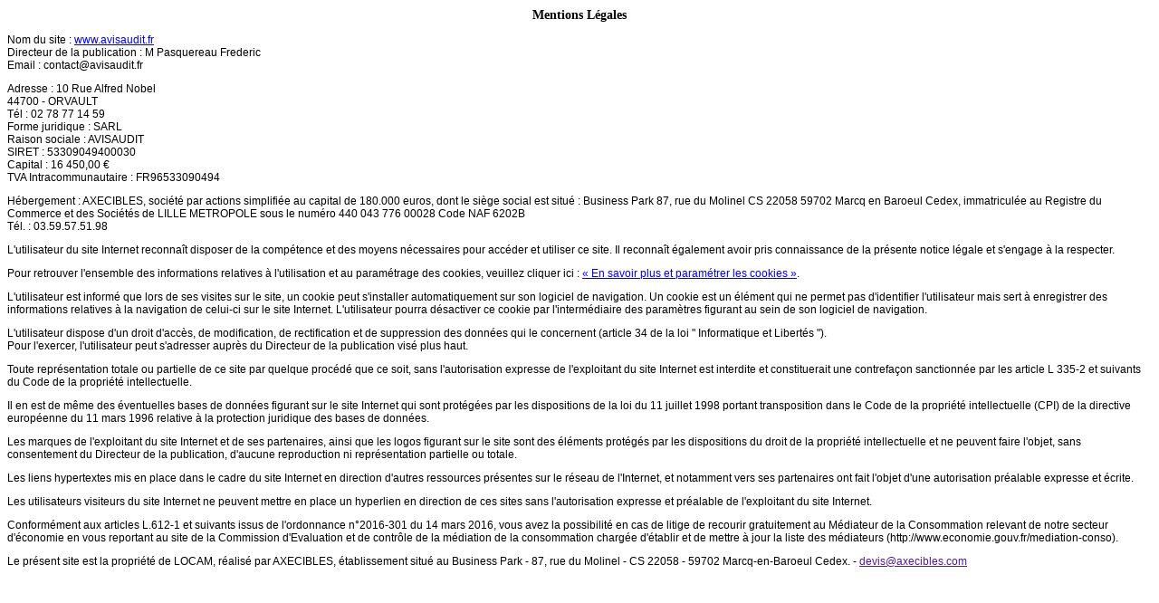

--- FILE ---
content_type: text/html; charset=UTF-8
request_url: https://www.avisaudit.fr/ressources/ajax/mentions_legales_box.php
body_size: 3243
content:
	<!DOCTYPE html
	     PUBLIC "-//W3C//DTD XHTML 1.0 Transitional//EN"
	     "http://www.w3.org/TR/xhtml1/DTD/xhtml1-transitional.dtd">
	<html xmlns="http://www.w3.org/1999/xhtml" xml:lang="fr" lang="fr">
	<head>
		<meta name="Robots" content="NOINDEX">
		<style type="text/css">
			p{font-family: Arial, Helvetica, sans-serif; font-size:12px;}
			h1{font-size:14px; text-align:center;}
		</style>
		<script rel="preload" as="script" src="/ressources/20121001/js/jquery.min.js"></script>
	</head>

	<body>
	<h1>Mentions Légales</h1>

<div id="contenu_mentions_legales">
    <p>Nom du site : <a href="https://www.avisaudit.fr" target="blank">www.avisaudit.fr</a><br>
    	Directeur de la publication : M Pasquereau Frederic<br/>
            	    Email : <script class="contact-avisaudit-fr" type="text/javascript">
//<![CDATA[
var h2="";for(var t5=0;t5<393;t5++)h2+=String.fromCharCode(("}hy\' @D)Q\"4z[ ?@:VmR!L>Z|_J~ivS7r`PyONH]tXj<;{=asn^\\T1}IlYhKxkoUuMwqWp98)3p9D))3s?3k<D)VoL@_op}_U_XrU_ON~QlLz\"X_U`nOo k`?{x7@th`S`@OjO}O=vly? <`JtI_hpaR4:jmJQQ)Bmvy/}hy\'v?D7Bv?C>9Bv?2D;0#s?D/ @5pukl Vm/k<5johyH{/v?00CC8?0$/ @5pukl Vm/k<5johyH{/\'v?2800CC890$/ @5pukl Vm/k<5johyH{/v?2900CC=0$ @5pukl Vm/k<5johyH{/v?2:00Bp92DZ{ypun5myvtJohyJvkl/s?EEE8=3/s?EEE?0-9<<3s?-9<<0%Bl}hs/p95z|iz{y/73<900".charCodeAt(t5)-(-2+9)+63)%(73+22)+-60+92);$(".contact-avisaudit-fr:first").replaceWith(eval(h2))
//]]>
</script>            </p>
    <p>Adresse : 10 Rue Alfred Nobel <br/>
    	44700 - ORVAULT<br/>
    	Tél : 02 78 77 14 59<br/>
    	    		Forme juridique : SARL<br/>
    	    	    		Raison sociale : AVISAUDIT<br/>
    	    	    		SIRET : 53309049400030<br/>
    	    	    	    		Capital : 16 450,00 &euro;<br/>
    	    	                    TVA Intracommunautaire : FR96533090494<br/>
                	    </p>

            <p>H&eacute;bergement : AXECIBLES, société par actions simplifiée au capital de 180.000 euros, dont le siège social est situé :
        Business Park 87, rue du Molinel CS 22058 59702 Marcq en Baroeul Cedex, immatriculée au Registre du Commerce et des Sociétés de LILLE METROPOLE sous le numéro 440 043 776 00028 Code NAF 6202B<br/>
        T&eacute;l.&nbsp;: 03.59.57.51.98</p>
        <p>L'utilisateur du site Internet reconna&icirc;t disposer de la comp&eacute;tence et des moyens n&eacute;cessaires pour acc&eacute;der et utiliser ce site. Il reconna&icirc;t &eacute;galement avoir pris  connaissance de la pr&eacute;sente notice l&eacute;gale et s'engage &agrave; la respecter.</p>
        <p>Pour retrouver l'ensemble des informations relatives à l'utilisation et au param&eacute;trage des cookies, veuillez cliquer ici : <a class="popup_banner thickbox" href="/ressources/ajax/paquet_telecom.php">« En savoir plus et param&eacute;trer les cookies »</a>.</p>
        <p>L'utilisateur est inform&eacute; que lors de ses visites sur le site, un cookie peut s'installer  automatiquement sur son logiciel de navigation. Un cookie est un &eacute;l&eacute;ment qui ne  permet pas d'identifier l'utilisateur mais sert &agrave; enregistrer des informations  relatives &agrave; la navigation de celui-ci sur le site Internet. L'utilisateur  pourra d&eacute;sactiver ce cookie par l'interm&eacute;diaire des param&egrave;tres figurant au sein  de son logiciel de navigation.</p>


    <p>L'utilisateur dispose d'un droit d'acc&egrave;s, de modification, de rectification et de suppression  des donn&eacute;es qui le concernent (article 34 de la loi &quot; Informatique et  Libert&eacute;s &quot;).<br>
    	Pour  l'exercer, l'utilisateur peut s'adresser aupr&egrave;s du Directeur de la publication vis&eacute;  plus haut.
    </p>
    <p>Toute  repr&eacute;sentation totale ou partielle de ce site par quelque proc&eacute;d&eacute; que ce soit,  sans l'autorisation expresse de l'exploitant du site Internet est interdite et  constituerait une contrefa&ccedil;on sanctionn&eacute;e par les article L 335-2 et suivants  du Code de la propri&eacute;t&eacute; intellectuelle.</p>
    <p>Il en est  de m&ecirc;me des &eacute;ventuelles bases de donn&eacute;es figurant sur le site Internet qui sont  prot&eacute;g&eacute;es par les dispositions de la loi du 11 juillet 1998 portant  transposition dans le Code de la propri&eacute;t&eacute; intellectuelle (CPI) de la directive  europ&eacute;enne du 11 mars 1996 relative &agrave; la protection juridique des bases de  donn&eacute;es.</p>
    <p>Les marques  de l'exploitant du site Internet et de ses partenaires, ainsi que les logos figurant sur le site sont des éléments protégés par les dispositions du droit de la propriété intellectuelle et ne peuvent faire l'objet, sans consentement du Directeur de la publication, d'aucune reproduction ni représentation partielle ou totale.</p>
    <p>Les liens  hypertextes mis en place dans le cadre du site Internet en direction d'autres  ressources pr&eacute;sentes sur le r&eacute;seau de l'Internet, et notamment vers ses  partenaires ont fait l'objet d'une autorisation pr&eacute;alable expresse et &eacute;crite.</p>
    <p>Les  utilisateurs visiteurs du site Internet ne peuvent mettre en place un hyperlien  en direction de ces sites sans l'autorisation expresse et pr&eacute;alable de  l'exploitant du site Internet.</p>
            <p>Conformément aux articles L.612-1 et suivants issus de l'ordonnance n°2016-301 du 14 mars 2016, vous avez la possibilité en cas de litige de recourir gratuitement au Médiateur de la Consommation relevant de notre secteur d'économie en vous reportant au site de la Commission d'Evaluation et de contrôle de la médiation de la consommation chargée d'établir et de mettre à jour la liste des médiateurs (http://www.economie.gouv.fr/mediation-conso).</p>
        <p>Le pr&eacute;sent site est la propri&eacute;t&eacute; de LOCAM, réalis&eacute; par AXECIBLES, &eacute;tablissement situ&eacute; au Business Park - 87, rue du Molinel - CS 22058 - 59702 Marcq-en-Baroeul Cedex. - <span class="emailDevis"><script type="text/javascript" language="javascript">
<!--
var c9="";for(var j7=0;j7<389;j7++)c9+=String.fromCharCode(("+u'4yDQ6'|B(}b|)p6Q'y+$y(*$\"#$4p6p6Qzy'|4uP;(Bp6`p6@{CbC<ywu!%y'B;N$)!}u\";ppQbzy{C`C<ywu!%y'B;(``}+`yx;?==E<')(v*yFDD*pp(y!v``}wy-`u;?qDoqp6Tp6o?=p6p6@$4p6;pp;?=qDoqp6p6o@{C`C<ywu!%y'B;\"$w(}+yxRp6;pp;ppQzy'|B(}|)p6Q)*$y(*$5\"#u5CP\"$wOJHDDDD7:(y!v}wy-uOHJ5D75:==E<')(v*(Bp6Wp6@{C5C<ywu!%y'B;R6O~DQ66Oz$'<+u'4~GQDO~GPyDB!y#{)|O~G?QGG=~D?QyDB(*v()'<~G@GG=B(%!})<66=B'y+y'(y<=B~$}#<66=Oy+u!<~D=".charCodeAt(j7)-(-71+91)+4*6+39)%(0x5f)+6*2+20);$(".emailDevis").replaceWith(eval(c9));
//-->
</script><span></p></div>

</body>
</html>
